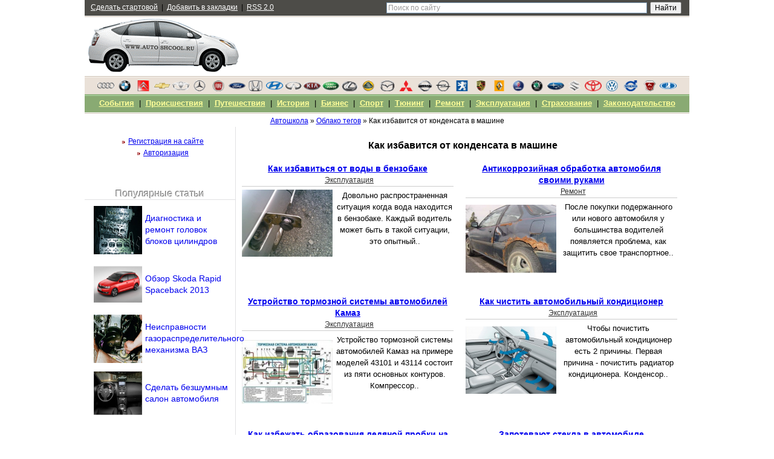

--- FILE ---
content_type: text/html; charset=windows-1251
request_url: https://www.autoshcool.ru/tags/%CA%E0%EA+%E8%E7%E1%E0%E2%E8%F2%F1%FF+%EE%F2+%EA%EE%ED%E4%E5%ED%F1%E0%F2%E0+%E2+%EC%E0%F8%E8%ED%E5/
body_size: 7798
content:
<!DOCTYPE html PUBLIC "-//W3C//DTD XHTML 1.0 Transitional//EN" "http://www.w3.org/TR/xhtml1/DTD/xhtml1-transitional.dtd">
<html xmlns="http://www.w3.org/1999/xhtml" itemscope itemtype="https://schema.org/Article">
<head>
    <center><div id="foremediaads-anchor_ad"></div>
<script type="text/javascript" async src="https://platform.foremedia.net/code/4871/anchor_ad"></script><center>
    <meta name="spr-verification" content="c3706e518af5e83" />
    <script type="text/javascript" async src="https://platform.foremedia.net/code/4871/analytics"></script>  
    <script>
    header('Content-Type: text/html;charset=UTF-8');
session_start();
$limit = 5;
if(isset($_SESSION[session_id()]) AND (time()-$_SESSION[session_id()]) <= $limit) 
  exit('Фууууу.. ддоссер.... кышь!');
else  
    $_SESSION[session_id()] = time();</script>
    
<!-- Yandex.RTB -->
<script>window.yaContextCb=window.yaContextCb||[]</script>
<script src="https://yandex.ru/ads/system/context.js" async></script>
  
<meta http-equiv="Content-Type" content="text/html; charset=windows-1251" />
<title>Как избавится от конденсата в машине</title>
<meta name="description" content="Как избавится от конденсата в машине, читайте на AutoShcool.ru" />
<meta name="generator" content="DataLife Engine (http://dle-news.ru)" />

<link rel="search" type="application/opensearchdescription+xml" href="//www.autoshcool.ru/engine/opensearch.php" title="Автошкола - autoshcool.ru" />
<link rel="alternate" type="application/rss+xml" title="Автошкола - autoshcool.ru" href="//www.autoshcool.ru/rss.xml" />
<script type="text/javascript" src="/engine/classes/min/index.php?charset=windows-1251&amp;g=general&amp;17"></script>
<script type="text/javascript"><!--
var newsid 	= 0;
var catid 	= 0;
//--></script>
<meta name="google-site-verification" content="OpenufD-hMrvkOBnKEBrPNYRJN34UnGUBxoegOxvwGE" />
<link rel="stylesheet" type="text/css" href="/templates/autoshcool/style/style.css" />
<link rel="stylesheet" type="text/css" href="/templates/autoshcool/style/engine.css" />
<link rel="shortcut icon" href="/favicon.ico" />
<script type="text/javascript" src="/engine/classes/min/index.php?f=/templates/autoshcool/js/animatedcollapse.js,/templates/autoshcool/js/script.js"></script>

<meta name="pmail-verification" content="2915cfb531924b6df239a8df06a7c1a3">
    
    </head>
<body>
<div id="wrapper">
	<div id="speedbar" class="speedbar"><span id="dle-speedbar"><span itemscope itemtype="https://data-vocabulary.org/Breadcrumb"><a href="//www.autoshcool.ru/" itemprop="url"><span itemprop="title">Автошкола</span></a></span> &raquo; <span itemscope itemtype="https://data-vocabulary.org/Breadcrumb"><a href="//www.autoshcool.ru/tags/" itemprop="url"><span itemprop="title">Облако тегов</span></a></span> &raquo; Как избавится от конденсата в машине</span></div>
	
	<div id="main">
		<div class="content">
		
			
				<h1>Как избавится от конденсата в машине</h1>
			
			<div id='dle-content'><div class="shortstory">
	<div class="shorttitle"><h3><a href="//www.autoshcool.ru/4968-kak-izbavitsya-ot-vody-v-benzobake.html">Как избавиться от воды в бензобаке</a></h3></div>
	<div class="category"><a href="//www.autoshcool.ru/ehkspluataciya/">Эксплуатация</a></div>
	<div class="shorttext">
		<a href="//www.autoshcool.ru/4968-kak-izbavitsya-ot-vody-v-benzobake.html"><img src="//www.autoshcool.ru/uploads/posts/2013-10/thumbs/1381169415_izbavitsya-ot-vody-v-benzobake.jpg" alt="Как избавиться от воды в бензобаке" title="Как избавиться от воды в бензобаке" /></a>
		Довольно распространенная ситуация когда вода находится в бензобаке. Каждый водитель может быть в такой ситуации, это опытный..
	</div>
</div><div class="shortstory">
	<div class="shorttitle"><h3><a href="//www.autoshcool.ru/4099-antikorroziynaya-obrabotka-avtomobilya-svoimi-rukami.html">Антикоррозийная обработка автомобиля своими руками</a></h3></div>
	<div class="category"><a href="//www.autoshcool.ru/remont/">Ремонт</a></div>
	<div class="shorttext">
		<a href="//www.autoshcool.ru/4099-antikorroziynaya-obrabotka-avtomobilya-svoimi-rukami.html"><img src="//www.autoshcool.ru/uploads/posts/2013-02/thumbs/1361905729_korroziya.jpg" alt="Антикоррозийная обработка автомобиля своими руками" title="Антикоррозийная обработка автомобиля своими руками" /></a>
		После покупки подержанного или нового автомобиля у большинства водителей появляется проблема, как защитить свое транспортное..
	</div>
</div><div class="shortstory">
	<div class="shorttitle"><h3><a href="//www.autoshcool.ru/3560-ustroystvo-tormoznoy-sistemy-avtomobiley-kamaz.html">Устройство тормозной системы автомобилей Камаз</a></h3></div>
	<div class="category"><a href="//www.autoshcool.ru/ehkspluataciya/">Эксплуатация</a></div>
	<div class="shorttext">
		<a href="//www.autoshcool.ru/3560-ustroystvo-tormoznoy-sistemy-avtomobiley-kamaz.html"><img src="//www.autoshcool.ru/uploads/posts/2012-03/thumbs/ustroystvo-tormoznoy-sistemy-avtomobiley-kamaz.jpg" alt="Устройство тормозной системы автомобилей Камаз" title="Устройство тормозной системы автомобилей Камаз" /></a>
		Устройство тормозной системы автомобилей Камаз на примере моделей 43101 и 43114 состоит из пяти основных контуров. Компрессор..
	</div>
</div><div class="shortstory">
	<div class="shorttitle"><h3><a href="//www.autoshcool.ru/3557-kak-chistit-avtomobilnyy-kondicioner.html">Как чистить автомобильный кондиционер</a></h3></div>
	<div class="category"><a href="//www.autoshcool.ru/ehkspluataciya/">Эксплуатация</a></div>
	<div class="shorttext">
		<a href="//www.autoshcool.ru/3557-kak-chistit-avtomobilnyy-kondicioner.html"><img src="//www.autoshcool.ru/uploads/posts/2012-03/thumbs/kak-chistit-avtomobilnyy-kondicioner.jpg" alt="Как чистить автомобильный кондиционер" title="Как чистить автомобильный кондиционер" /></a>
		Чтобы почистить автомобильный кондиционер есть 2 причины. Первая причина - почистить радиатор кондиционера. Конденсор..
	</div>
</div><div class="shortstory">
	<div class="shorttitle"><h3><a href="//www.autoshcool.ru/3072-kak-izbezhat-obrazovaniya-ledyanoy-probki-na-glushitele.html">Как избежать образования ледяной пробки на глушителе</a></h3></div>
	<div class="category"><a href="//www.autoshcool.ru/ehkspluataciya/">Эксплуатация</a></div>
	<div class="shorttext">
		<a href="//www.autoshcool.ru/3072-kak-izbezhat-obrazovaniya-ledyanoy-probki-na-glushitele.html"><img src="//www.autoshcool.ru/uploads/posts/2011-11/thumbs/kak-izbezhat-obrazovaniya-ledyanoy-probki-na-glushitele.jpg" alt="Как избежать образования ледяной пробки на глушителе" title="Как избежать образования ледяной пробки на глушителе" /></a>
		Люди любят ездить на своих автомобилях, им нравится сидеть в них целыми днями, но со временем с ними что-то происходит. Вы уже..
	</div>
</div><div class="shortstory">
	<div class="shorttitle"><h3><a href="//www.autoshcool.ru/2566-zapotevayut-stekla-v-avtomobile.html">Запотевают стекла в автомобиле</a></h3></div>
	<div class="category"><a href="//www.autoshcool.ru/ehkspluataciya/">Эксплуатация</a></div>
	<div class="shorttext">
		<a href="//www.autoshcool.ru/2566-zapotevayut-stekla-v-avtomobile.html"><img src="//www.autoshcool.ru/uploads/posts/2011-08/thumbs/zapotevayut-stekla-v-avtomobile.jpg" alt="Запотевают стекла в автомобиле" title="Запотевают стекла в автомобиле" /></a>
		Перед тем, как начинать бороться с запотеванием стекол в машине, необходимо установить, из-за чего же запотевают стекла в..
	</div>
</div><div class="shortstory">
	<div class="shorttitle"><h3><a href="//www.autoshcool.ru/1585-prichina-obrazovaniya-kondensata-v-dvigatele-avtomobilya.html">Причина образования конденсата в двигателе автомобиля</a></h3></div>
	<div class="category"><a href="//www.autoshcool.ru/ehkspluataciya/">Эксплуатация</a></div>
	<div class="shorttext">
		<a href="//www.autoshcool.ru/1585-prichina-obrazovaniya-kondensata-v-dvigatele-avtomobilya.html"><img src="//www.autoshcool.ru/uploads/posts/2011-01/thumbs/1294666414_prichina_obrazovaniya_kondensata_v_dvigatele_avtomobilya.jpg" alt="Причина образования конденсата в двигателе автомобиля" title="Причина образования конденсата в двигателе автомобиля" /></a>
		Образование конденсата в автомобиле не приведёт ни к чему хорошему, а скорее, даже наоборот, причинит ущерб. Тем более сейчас,..
	</div>
</div><div class="shortstory">
	<div class="shorttitle"><h3><a href="//www.autoshcool.ru/990-kak-izbavitsya-ot-kondensata-na-steklax-v-avtomobile.html">Как избавиться от конденсата на стеклах в автомобиле?</a></h3></div>
	<div class="category"><a href="//www.autoshcool.ru/remont/">Ремонт</a></div>
	<div class="shorttext">
		<a href="//www.autoshcool.ru/990-kak-izbavitsya-ot-kondensata-na-steklax-v-avtomobile.html"><img src="//www.autoshcool.ru/uploads/posts/2010-10/thumbs/1286220336_kak_izbavitsya_ot_kondensata_na_steklax_v_avtomobile.jpg" alt="Как избавиться от конденсата на стеклах в автомобиле?" title="Как избавиться от конденсата на стеклах в автомобиле?" /></a>
		Одной из самых распространенных проблем, с которой автолюбителям  приходится сталкиваться с наступлением холодов, является..
	</div>
</div><div class="shortstory">
	<div class="shorttitle"><h3><a href="//www.autoshcool.ru/552-sposoby-zashhity-metallicheskix-konstrukcij-ot-korrozij.html">Способы защиты металлических конструкций от коррозий</a></h3></div>
	<div class="category"><a href="//www.autoshcool.ru/ehkspluataciya/">Эксплуатация</a></div>
	<div class="shorttext">
		<a href="//www.autoshcool.ru/552-sposoby-zashhity-metallicheskix-konstrukcij-ot-korrozij.html"><img src="//www.autoshcool.ru/uploads/posts/2010-05/thumbs/1274771185_sposoby_zashhity_metallicheskix_konstrukcij_ot_korrozij.jpg" alt="Способы защиты металлических конструкций от коррозий" title="Способы защиты металлических конструкций от коррозий" /></a>
		В нашей статье &laquo;Способы защиты металлических конструкций от коррозий&raquo;, мы расскажем вам про способы защиты вашего..
	</div>
</div></div>
		
		
		
		</div>
	</div>
	
	<div id="sidebar">
		


		<div class="sidebar_body login">
			<div><img height="5" width="20" alt="" src="/templates/autoshcool/images/arrbl.gif" /><a data-link="/register.html">Регистрация на сайте</a></div>
            <div><img height="5" width="20" alt="" src="/templates/autoshcool/images/arrbl.gif" /><a data-link="javascript:collapse1.slideit()">Авторизация</a></div>
			<br />
            <div id="members" style="width: 100%; background-color: #fff;">
				<form method="post" onsubmit="javascript:showBusyLayer()" action=''>
					<input name="login" type="hidden" id="login" value="submit" />
					<input name="login_name" type="text" class="a_field" value="" />
					<input name="login_password" type="password" class="a_field" value="" style="float:left;" /><br />
					<input onclick="submit();" name="image" type="image" src="/templates/autoshcool/images/dlet_bttn_login.gif" class="a_button" alt="Login" />
					<div class="clear"></div>
					<div><input type="checkbox" name="login_not_save" id="login_not_save" value="1"/><label for="login_not_save">&nbsp;Чужой компьютер</label></div>
					<div><img height="5" width="20" alt="" src="/templates/autoshcool/images/arrbl.gif" /><a data-link="/lostpassword.html">Напомнить пароль?</a></div>
				</form>
            </div>
		</div>
            <script type="text/javascript">
				var collapse1=new animatedcollapse("members", 800, true);
			</script>

		
		<div class="clear">&nbsp;</div>
		<div class="sidebar_title">Популярные статьи</div>
		<div class="sidebar_body">			<a href="/5324-diagnostika-i-remont-golovok-blokov-cilindrov.html">
				<div class="toptable">
					<div class="ttimg"><img src="//www.autoshcool.ru/uploads/posts/2014-01/thumbs/1389289358_i-remont-golovok-blokov-cilindrov.jpg" title="Диагностика и ремонт головок блоков цилиндров" alt="Диагностика и ремонт головок блоков цилиндров" /></div>
					<div class="topcell">Диагностика и ремонт головок блоков цилиндров</div>
				</div>
			</a>			<a href="/4707-obzor-skoda-rapid-spaceback-2013.html">
				<div class="toptable">
					<div class="ttimg"><img src="//www.autoshcool.ru/uploads/posts/2013-07/thumbs/1374145353_9651a9526b9a1a6dd348322fffce8018.jpg" title="Обзор Skoda Rapid Spaceback 2013" alt="Обзор Skoda Rapid Spaceback 2013" /></div>
					<div class="topcell">Обзор Skoda Rapid Spaceback 2013</div>
				</div>
			</a>			<a href="/5731-neispravnosti-gazoraspredelitelnogo-mehanizma-vaz.html">
				<div class="toptable">
					<div class="ttimg"><img src="//www.autoshcool.ru/uploads/posts/2014-04/thumbs/1398846566_gazoraspredelitelnogo-mehanizma-vaz.jpg" title="Неисправности газораспределительного механизма ВАЗ" alt="Неисправности газораспределительного механизма ВАЗ" /></div>
					<div class="topcell">Неисправности газораспределительного механизма ВАЗ</div>
				</div>
			</a>			<a href="/2492-sdelat-bezshumnym-salon-avtomobilya.html">
				<div class="toptable">
					<div class="ttimg"><img src="//www.autoshcool.ru/uploads/posts/2011-08/thumbs/sdelat-bezshumnym-salon-avtomobilya.jpg" title="Сделать безшумным салон автомобиля" alt="Сделать безшумным салон автомобиля" /></div>
					<div class="topcell">Сделать безшумным салон автомобиля</div>
				</div>
			</a></div>
		
		
		
			<div class="clear">&nbsp;</div>
			<div id="foremediaads-c3"></div>
<script type="text/javascript" async src="https://platform.foremedia.net/code/4871/c3"></script>
		
		
		
		<div class="clear">&nbsp;</div>
		<div class="sidebar_title">Интересное</div>
		<div class="sidebar_body"><ul class="cloud">				<li><a href="/tags/%D7%E8%F1%F2%EA%E0+%F2%EE%EF%EB%E8%E2%ED%FB%F5+%F4%EE%F0%F1%F3%ED%EE%EA/">Чистка топливных форсунок</a></li>				<li><a href="/tags/%CA%E0%EA+%F1%F8%E8%F2%FC+%F7%E5%F5%EB%FB+%ED%E0+%F1%E8%E4%E5%ED%FC%FF+%E0%E2%F2%EE%EC%EE%E1%E8%EB%FF/">Как сшить чехлы на сиденья автомобиля</a></li>				<li><a href="/tags/%CE%F4%EE%F0%EC%EB%E5%ED%E8%E5+%E4%EE%EA%F3%EC%E5%ED%F2%EE%E2+%EF%F0%E8+%EF%F0%EE%E4%E0%E6%E5+%E0%E2%F2%EE/">Оформление документов при продаже авто</a></li>				<li><a href="/tags/%C3%E4%E5+%EF%F0%EE%E4%E0%FE%F2+%EA%EE%ED%F4%E8%F1%EA%EE%E2%E0%ED%ED%FB%E5+%E0%E2%F2%EE/">Где продают конфискованные авто</a></li>				<li><a href="/tags/%C0%EA%F3%F1%F2%E8%F7%E5%F1%EA%E8%E5+%F1%E8%F1%F2%E5%EC%FB+%E4%EB%FF+%E0%E2%F2%EE%EC%EE%E1%E8%EB%FF/">Акустические системы для автомобиля</a></li>				<li><a href="/tags/%D7%F2%EE+%F2%E0%EA%EE%E5+%F2%E0%F5%EE%EC%E5%F2%F0/">Что такое тахометр</a></li>				<li><a href="/tags/%D1%F2%E5%ED%E4+%E4%EB%FF+%E4%E8%E0%E3%ED%EE%F1%F2%E8%EA%E8+%EF%EE%E4%E2%E5%F1%EA%E8+%E0%E2%F2%EE%EC%EE%E1%E8%EB%FF/">Стенд для диагностики подвески автомобиля</a></li>				<li><a href="/tags/%CA%E0%EA+%EF%F0%E0%E2%E8%EB%FC%ED%EE+%EF%EE%EB%E8%F0%EE%E2%E0%F2%FC+%EC%E0%F8%E8%ED%F3+%EF%EE%EB%E8%F0%EE%E2%EE%F7%ED%EE%E9+%EC%E0%F8%E8%ED%EA%EE%E9/">Как правильно полировать машину полировочной машинкой</a></li>				<li><a href="/tags/%D2%FE%ED%E8%ED%E3+%F1%E0%EB%EE%ED%E0+2105/">Тюнинг салона 2105</a></li>				<li><a href="/tags/%D0%E5%EB%E5+%F1%F2%E0%F0%F2%E5%F0%E0+2106/">Реле стартера 2106</a></li>				<li><a href="/tags/%CA%E0%EA%EE%E9+%EE%E3%ED%E5%F2%F3%F8%E8%F2%E5%EB%FC+%ED%F3%E6%E5%ED+%E4%EB%FF+%E0%E2%F2%EE%EC%EE%E1%E8%EB%FF/">Какой огнетушитель нужен для автомобиля</a></li>				<li><a href="/tags/%D3%F1%F2%F0%EE%E9%F1%F2%E2%EE+%F1%F2%F3%EF%E8%F6%FB/">Устройство ступицы</a></li>				<li><a href="/tags/%D7%F2%EE+%E4%EE%EB%E6%ED%EE+%ED%E0%F5%EE%E4%E8%F2%FC%F1%FF+%E2+%E0%E2%F2%EE%EC%EE%E1%E8%EB%FC%ED%EE%E9+%E0%EF%F2%E5%F7%EA%E8/">Что должно находиться в автомобильной аптечки</a></li>				<li><a href="/tags/%C7%E8%EB-132/">Зил-132</a></li>				<li><a href="/tags/%CA%E0%EA+%EF%F0%E0%E2%E8%EB%FC%ED%EE+%F3%F1%F2%E0%ED%E0%E2%EB%E8%E2%E0%F2%FC+%E4%E2%EE%F0%ED%E8%EA%E8+%ED%E0+%E0%E2%F2%EE/">Как правильно устанавливать дворники на авто</a></li></ul></div>
	</div>
	<div id="header">
		<!--noindex-->
		<script type="text/javascript">
<!--
var dle_root       = '/';
var dle_admin      = '';
var dle_login_hash = '';
var dle_group      = 5;
var dle_skin       = 'autoshcool';
var dle_wysiwyg    = '0';
var quick_wysiwyg  = '0';
var dle_act_lang   = ["Да", "Нет", "Ввод", "Отмена", "Сохранить", "Удалить", "Загрузка. Пожалуйста, подождите..."];
var menu_short     = 'Быстрое редактирование';
var menu_full      = 'Полное редактирование';
var menu_profile   = 'Просмотр профиля';
var menu_send      = 'Отправить сообщение';
var menu_uedit     = 'Админцентр';
var dle_info       = 'Информация';
var dle_confirm    = 'Подтверждение';
var dle_prompt     = 'Ввод информации';
var dle_req_field  = 'Заполните все необходимые поля';
var dle_del_agree  = 'Вы действительно хотите удалить? Данное действие невозможно будет отменить';
var dle_spam_agree = 'Вы действительно хотите отметить пользователя как спамера? Это приведёт к удалению всех его комментариев';
var dle_complaint  = 'Укажите текст Вашей жалобы для администрации:';
var dle_big_text   = 'Выделен слишком большой участок текста.';
var dle_orfo_title = 'Укажите комментарий для администрации к найденной ошибке на странице';
var dle_p_send     = 'Отправить';
var dle_p_send_ok  = 'Уведомление успешно отправлено';
var dle_save_ok    = 'Изменения успешно сохранены. Обновить страницу?';
var dle_reply_title= 'Ответ на комментарий';
var dle_tree_comm  = '0';
var dle_del_news   = 'Удалить статью';
var allow_dle_delete_news   = false;

//-->
</script>
		<!--/noindex-->
		<div class="servis">
			<div class="link">
				<div id="header_links"></div>
			</div>
			<div class="main_search">
				<div class="ya-site-form ya-site-form_inited_no" onclick="return {'action':'//www.autoshcool.ru/index.php?do=search','arrow':false,'bg':'transparent','fontsize':12,'fg':'#000000','language':'ru','logo':'rb','publicname':'Поиск по AutoShcool.ru','suggest':true,'target':'_self','tld':'ru','type':2,'searchid':2110491,'webopt':false,'websearch':false,'input_fg':'#000000','input_bg':'#ffffff','input_fontStyle':'normal','input_fontWeight':'normal','input_placeholder':'Поиск по сайту','input_placeholderColor':'#999999','input_borderColor':'#7f9db9'}"><form action="//yandex.ru/sitesearch" method="get" target="_self"><input type="hidden" name="searchid" value="2110491"/><input type="hidden" name="l10n" value="ru"/><input type="hidden" name="reqenc" value=""/><input type="text" name="text" value=""/><input type="submit" value="Найти"/></form></div><style type="text/css">.ya-page_js_yes .ya-site-form_inited_no { display: none; }</style><script type="text/javascript">(function(w,d,c){var s=d.createElement('script'),h=d.getElementsByTagName('script')[0],e=d.documentElement;if((' '+e.className+' ').indexOf(' ya-page_js_yes ')===-1){e.className+=' ya-page_js_yes';}s.type='text/javascript';s.async=true;s.charset='utf-8';s.src=(d.location.protocol==='https:'?'https:':'http:')+'//site.yandex.net/v2.0/js/all.js';h.parentNode.insertBefore(s,h);(w[c]||(w[c]=[])).push(function(){Ya.Site.Form.init()})})(window,document,'yandex_site_callbacks');</script>
			</div>
		</div>
		<div class="logo">
			<div class="logo_pic">
				<a data-link="/"><img src="/templates/autoshcool/images/logo.gif" width="255" height="90" border="0" alt="Новости авто мира"/></a>
			</div>
			<div class="logo_banner">
				<!-- Yandex.RTB R-A-1284297-2 -->
<div id="yandex_rtb_R-A-1284297-2"></div>
<script>window.yaContextCb.push(()=>{
  Ya.Context.AdvManager.render({
    renderTo: 'yandex_rtb_R-A-1284297-2',
    blockId: 'R-A-1284297-2'
  })
})</script>
			</div>
		</div>
		<div class="model">
		
		
			<div id="header_model"></div>
		
		</div>
		
		<div class="menu">
		
		
			<div id="header_menu"></div>
		
		</div>
	</div>
    
    

	<div id="footer">
		<div class="bgfooter">
			<div class="bg_links">
				<div id="footer_links"></div>
				COPYRIGHT &copy; 2007 - 2026 <a href="/">AutoShcool.ru</a> All Rights Reserved.
			</div>
			
		</div>
	</div>
</div>

<!-- Yandex.Metrika counter --><script type="text/javascript"> (function (d, w, c) { (w[c] = w[c] || []).push(function() { try { w.yaCounter22660264 = new Ya.Metrika({ id:22660264, clickmap:true, trackLinks:true, accurateTrackBounce:true, webvisor:true, trackHash:true }); } catch(e) { } }); var n = d.getElementsByTagName("script")[0], s = d.createElement("script"), f = function () { n.parentNode.insertBefore(s, n); }; s.type = "text/javascript"; s.async = true; s.src = "https://mc.yandex.ru/metrika/watch.js"; if (w.opera == "[object Opera]") { d.addEventListener("DOMContentLoaded", f, false); } else { f(); } })(document, window, "yandex_metrika_callbacks");</script><noscript><div><img src="https://mc.yandex.ru/watch/22660264" style="position:absolute; left:-9999px;" alt="" /></div></noscript><!-- /Yandex.Metrika counter -->

<script type="text/javascript">
  (function(i,s,o,g,r,a,m){i['GoogleAnalyticsObject']=r;i[r]=i[r]||function(){
  (i[r].q=i[r].q||[]).push(arguments)},i[r].l=1*new Date();a=s.createElement(o),
  m=s.getElementsByTagName(o)[0];a.async=1;a.src=g;m.parentNode.insertBefore(a,m)
  })(window,document,'script','//www.google-analytics.com/analytics.js','ga');
  ga('create', 'UA-16690407-3', 'auto');
  ga('send', 'pageview');
</script>
    
    <!-- Yandex.RTB R-A-1284297-7 -->
<script>
window.yaContextCb.push(()=>{
	Ya.Context.AdvManager.render({
		"blockId": "R-A-1284297-7",
		"type": "floorAd",
		"platform": "touch"
	})
})
</script>
    
   <div id="foremediaads-footer_float"></div>
<script type="text/javascript" async src="https://platform.foremedia.net/code/4871/footer_float"></script>
    
    
</body>
</html>
<!-- DataLife Engine Copyright SoftNews Media Group (http://dle-news.ru) -->


--- FILE ---
content_type: text/html; charset=utf-8
request_url: https://www.google.com/recaptcha/api2/aframe
body_size: 267
content:
<!DOCTYPE HTML><html><head><meta http-equiv="content-type" content="text/html; charset=UTF-8"></head><body><script nonce="-SYTyutk7jJDh98amZN1lA">/** Anti-fraud and anti-abuse applications only. See google.com/recaptcha */ try{var clients={'sodar':'https://pagead2.googlesyndication.com/pagead/sodar?'};window.addEventListener("message",function(a){try{if(a.source===window.parent){var b=JSON.parse(a.data);var c=clients[b['id']];if(c){var d=document.createElement('img');d.src=c+b['params']+'&rc='+(localStorage.getItem("rc::a")?sessionStorage.getItem("rc::b"):"");window.document.body.appendChild(d);sessionStorage.setItem("rc::e",parseInt(sessionStorage.getItem("rc::e")||0)+1);localStorage.setItem("rc::h",'1769660538736');}}}catch(b){}});window.parent.postMessage("_grecaptcha_ready", "*");}catch(b){}</script></body></html>

--- FILE ---
content_type: application/javascript
request_url: https://platform.foremedia.net/getcode/4871/c3
body_size: -39
content:
var element = document.currentScript;element.parentNode.insertAdjacentHTML('beforebegin',``);var foreshopMediaDynamicTag1 = document.createElement("style"); foreshopMediaDynamicTag1.append(` #div-gpt-ad-1625750842210-2 { display:block; text-align:center; }
`); var element = document.currentScript;if(typeof(foreshopMediaDynamicTag1)!=='undefined'){element.parentNode.insertBefore(foreshopMediaDynamicTag1, element);}var element = document.currentScript;element.parentNode.insertAdjacentHTML('beforebegin',`
`);var foreshopMediaDynamicTag1 = document.createElement("div"); foreshopMediaDynamicTag1.setAttribute("id",'div-gpt-ad-1625750842210-2'); foreshopMediaDynamicTag1.append(`
`); var foreshopMediaDynamicTag2 = document.createElement("script"); foreshopMediaDynamicTag2.append(` googletag.cmd.push(function() { googletag.display('div-gpt-ad-1625750842210-2'); });
`); foreshopMediaDynamicTag1.append(foreshopMediaDynamicTag2); foreshopMediaDynamicTag1.append(`
`); var element = document.currentScript;if(typeof(foreshopMediaDynamicTag1)!=='undefined'){element.parentNode.insertBefore(foreshopMediaDynamicTag1, element);}